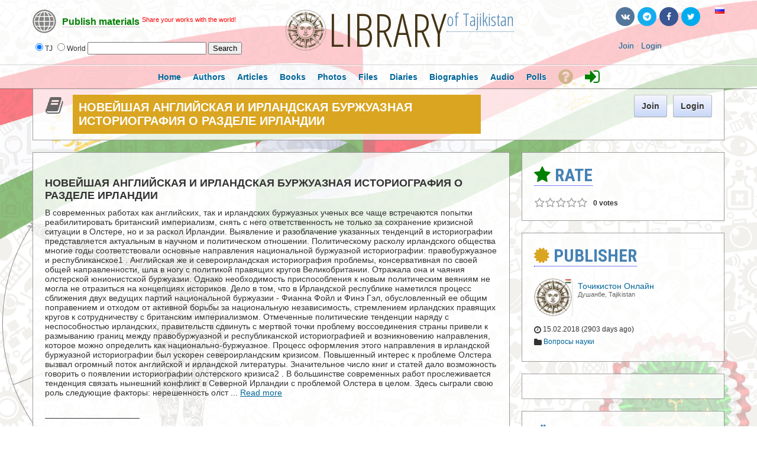

--- FILE ---
content_type: text/css
request_url: https://library.tj/js/buttons/css/icomoon.css
body_size: 220
content:


.css_buttons a {
  color: #ffffff;
}
.css_buttons a:hover {
  text-decoration: none;
}

.css_buttons ul {
  list-style: none;
  padding-left: 0;
}
.css_buttons ul:before,
.css_buttons ul:after {
  content: " ";
  display: table;
}
.css_buttons ul:after {
  clear: both;
}
.css_buttons ul li {
  margin-bottom: 0px;
  margin-right: 10px;
  float: left;
}

.css_buttons2  {
  right: -25px;
  position: relative;}
  
.css_buttons3  {
  right: -20px;
  position: relative;}
  
.css_buttons2 a {
  color: #ffffff;

}
.css_buttons2 a:hover {
  text-decoration: none;
}

.css_buttons2 ul {
  list-style: none;
  padding-left: 0;
}
.css_buttons2 ul:before,
.css_buttons ul:after {
  content: " ";
  display: table;
}
.css_buttons2 ul:after {
  clear: both;
}
.css_buttons2 ul li {
  margin-bottom: 0px;
  margin-right: 5px;
  float: right;
}